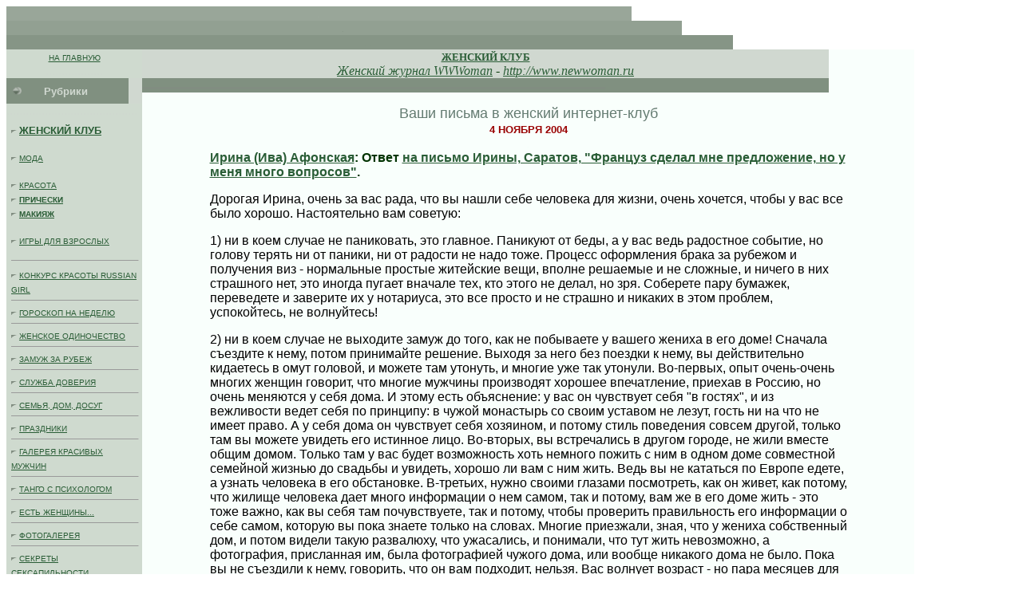

--- FILE ---
content_type: text/html
request_url: https://www.newwoman.ru/letters_240.html
body_size: 18035
content:
<!doctype html>
<html>
<head>
<meta http-equiv="Content-Type" content="text/html; charset=utf-8">
    <meta name="description" content="советы по замужеству зарубеж"/>
    <meta name="keywords" content="советы по зарубежному замужеству"/>
    <meta name="author" content="Читатели WWWoman"/>
    <meta name="viewport" content="width=device-width, initial-scale=1, maximum-scale=1" />
<title>Сначала съездите в гости</title>
<link rel="stylesheet" type="text/css" href="/css/typicalhtml.css">
<link rel="canonical" href="https://www.newwoman.ru/letters_240.html"/>
<script>window.yaContextCb=window.yaContextCb||[];</script>
<script src="https://yandex.ru/ads/system/context.js" async></script>
</head><body>
<table BORDER=0 CELLSPACING=0 CELLPADDING=0 COLS=1 WIDTH="62%" BGCOLOR="#99A699" >
<tr>
<td>
<center><font color="#9DAA9D"><font size=-2>.&nbsp;</font></font></center>
</td>
</tr>
</table>

<table BORDER=0 CELLSPACING=0 CELLPADDING=0 COLS=1 WIDTH="67%" BGCOLOR="#92A092" >
<tr>
<td>
<center><font color="#869586"><font size=-2>.&nbsp;</font></font></center>
</td>
</tr>
</table>

<table BORDER=0 CELLSPACING=0 CELLPADDING=0 COLS=1 WIDTH="72%" BGCOLOR="#869586" >
<tr>
<td>
<center><font color="#869586"><font size=-2>. .&nbsp;</font></font></center>
</td>
</tr>
</table>

<table BORDER=0 CELLSPACING=0 CELLPADDING=0 WIDTH="90%" colspans="0" >
<tr>
<td ALIGN=LEFT VALIGN=TOP WIDTH="15%" BGCOLOR="#CFDACF">
<center><font face="Arial,Helvetica"><font color="#1E1E1E"><font size=-2><a href="http://www.newwoman.ru">НА
ГЛАВНУЮ</a></font></font></font>
<br><font color="#D0D8D0">..................</font></center>

<table BORDER=0 CELLSPACING=0 CELLPADDING=0 >
<tr>
<td BGCOLOR="#D0D8D0">
<table BORDER=0 CELLSPACING=0 CELLPADDING=7 WIDTH="90%" >
<tr>
<td BGCOLOR="#809080"><img SRC="pica/0401men.gif" NOSAVE height=10 width=12></td>

<td BGCOLOR="#809080"><b><font face="Arial,Helvetica"><font color="#D0D8D0"><font size=-1>Рубрики&nbsp;</font></font></font></b></td>
</tr>
</table>
</td>
</tr>

<tr>
<td><font color="#D0D8D0">.........................................</font>
<table BORDER=0 CELLSPACING=0 CELLPADDING=6 WIDTH="100%" >
<tr BGCOLOR="#000099">
<td BGCOLOR="#CFDACF"><img SRC="pica/0401ar_001.gif" NOSAVE BORDER=0 height=5 width=10 align=ABSCENTER><b><font face="Arial,Helvetica"><font color="#006600"><font size=-1><A href="letters.html" target="_blank">ЖЕНСКИЙ КЛУБ</a></font></font></font></b>
<p><img SRC="pica/0401ar_001.gif" NOSAVE BORDER=0 height=5 width=10 align=ABSCENTER><font face="Arial,Helvetica"><font color="#36433A"><font size=-2><a href="fashion.html" target="_blank">МОДА</a></font></font></font>
<p><img SRC="pica/0401ar_001.gif" NOSAVE BORDER=0 height=5 width=10 align=ABSCENTER><font face="Arial,Helvetica"><font color="#3D4439"><font size=-2><a href="krasota.html" target="_blank">КРАСОТА</a></font></font></font>
<br><img SRC="pica/0401ar_001.gif" NOSAVE BORDER=0 height=5 width=10 align=ABSCENTER><b><font face="Arial,Helvetica"><font color="#36433A"><font size=-2><a href="hair.html" target="_blank">ПРИЧЕСКИ</a></font></font></font></b>
<br><img SRC="pica/0401ar_001.gif" NOSAVE BORDER=0 height=5 width=10 align=ABSCENTER><b><font face="Arial,Helvetica"><font color="#36433A"><font size=-2><a href="makeup.html" target="_blank">МАКИЯЖ</a></font></font></font></b>
<p><img SRC="pica/0401ar_001.gif" NOSAVE BORDER=0 height=5 width=10 align=ABSCENTER><font face="Arial,Helvetica"><font size=-2><font color="#36433A"><a href="amur.html" target="_blank">ИГРЫ ДЛЯ ВЗРОСЛЫХ</a><hr ALIGN=LEFT SIZE=1 WIDTH="100%"><img src="pica/0401ar_001.gif" NOSAVE BORDER=0 height=5 width=10 align=ABSCENTER><a href="VOTE/man_miss.html" target="_blank">КОНКУРС КРАСОТЫ RUSSIAN GIRL</a><hr ALIGN=LEFT SIZE=1 WIDTH="100%"><img src="pica/0401ar_001.gif" NOSAVE BORDER=0 height=5 width=10 align=ABSCENTER><a href="goroskop.html" target="_blank">ГОРОСКОП НА НЕДЕЛЮ</a><hr ALIGN=LEFT SIZE=1 WIDTH="100%"><img src="pica/0401ar_001.gif" NOSAVE BORDER=0 height=5 width=10 align=ABSCENTER><a href="club.html" target="_blank">ЖЕНСКОЕ ОДИНОЧЕСТВО</a><hr ALIGN=LEFT SIZE=1 WIDTH="100%"><img src="pica/0401ar_001.gif" NOSAVE BORDER=0 height=5 width=10 align=ABSCENTER><a href="zamuzh.html" target="_blank">ЗАМУЖ
ЗА РУБЕЖ
</a><hr SIZE=1 WIDTH="100%"><img SRC="pica/0401ar_001.gif" NOSAVE BORDER=0 height=5 width=10 align=ABSCENTER></font><font color="#3D4439"><a href="doverie.html" target="_blank">СЛУЖБА ДОВЕРИЯ</a><hr ALIGN=LEFT SIZE=1 WIDTH="100%"><img src="pica/0401ar_001.gif" NOSAVE BORDER=0 height=5 width=10 align=ABSCENTER></font><font color="#36433A"><a href="xoz.html" target="_blank">СЕМЬЯ, ДОМ, ДОСУГ</a><hr SIZE=1 WIDTH="100%"><img SRC="pica/0401ar_001.gif" NOSAVE BORDER=0 height=5 width=10 align=ABSCENTER><a href="xoz.html#l1" target="_blank">ПРАЗДНИКИ
</a><hr ALIGN=LEFT SIZE=1 WIDTH="100%"><img src="pica/0401ar_001.gif" NOSAVE BORDER=0 height=5 width=10 align=ABSCENTER><a href="misc_males.html" target="_blank">ГАЛЕРЕЯ
КРАСИВЫХ МУЖЧИН
</a><hr ALIGN=LEFT SIZE=1 WIDTH="100%"><img src="pica/0401ar_001.gif" NOSAVE BORDER=0 height=5 width=10 align=ABSCENTER><a href="tango.html" target="_blank">ТАНГО
С ПСИХОЛОГОМ
</a><hr ALIGN=LEFT SIZE=1 WIDTH="100%"><img src="pica/0401ar_001.gif" NOSAVE BORDER=0 height=5 width=10 align=ABSCENTER><a href="thwoman.html" target="_blank">ЕСТЬ
ЖЕНЩИНЫ...
</a><hr ALIGN=LEFT SIZE=1 WIDTH="100%"><img src="pica/0401ar_001.gif" NOSAVE BORDER=0 height=5 width=10 align=ABSCENTER><a href="photogallery.html" target="_blank">ФОТОГАЛЕРЕЯ
</a><hr ALIGN=LEFT SIZE=1 WIDTH="100%"><img src="pica/0401ar_001.gif" NOSAVE BORDER=0 height=5 width=10 align=ABSCENTER><a href="sekret.html" target="_blank">СЕКРЕТЫ СЕКСАПИЛЬНОСТИ</a><hr ALIGN=LEFT SIZE=1 WIDTH="100%"><img src="pica/0401ar_001.gif" NOSAVE BORDER=0 height=5 width=10 align=ABSCENTER><a href="pokamylubim.html" target="_blank">ИСТОРИИ ЛЮБВИ</a><hr ALIGN=LEFT SIZE=1 WIDTH="100%"><img src="pica/0401ar_001.gif" NOSAVE BORDER=0 height=5 width=10 align=ABSCENTER><a href="proza.html" target="_blank">СОВРЕМЕННАЯ
ПРОЗА
</a><hr ALIGN=LEFT SIZE=1 WIDTH="100%"><img src="pica/0401ar_001.gif" NOSAVE BORDER=0 height=5 width=10 align=ABSCENTER><a href="dessert.html" target="_blank">ИЗБРАННАЯ
ПОЭЗИЯ
</a><hr ALIGN=LEFT SIZE=1 WIDTH="100%"><img src="pica/0401ar_001.gif" NOSAVE BORDER=0 height=5 width=10 align=ABSCENTER><a href="ezone.html" target="_blank">ЭРОГЕННЫЕ ЗОНЫ ИНЕТА. ЭРОТИКА</a><hr ALIGN=LEFT SIZE=1 WIDTH="100%"><img src="pica/0401ar_001.gif" NOSAVE BORDER=0 height=5 width=10 align=ABSCENTER><a href="anekdot.html" target="_blank">ИЗБРАННЫЙ
ЮМОР
</a><hr ALIGN=LEFT SIZE=1 WIDTH="100%"><img src="pica/0401ar_001.gif" NOSAVE BORDER=0 height=5 width=10 align=ABSCENTER></font><font color="#3D4439"><a href="archiv.html" target="_blank">АРХИВ
НОМЕРОВ
</a><hr ALIGN=LEFT SIZE=1 WIDTH="100%"><img src="pica/0401ar_001.gif" NOSAVE BORDER=0 height=5 width=10 align=ABSCENTER><a href="misc.html" target="_blank">КАТАЛОГ ПЕРВЫХ ЖЕНСКИХ САЙТОВ</a><hr SIZE=1 WIDTH="100%"><img SRC="pica/0401ar_001.gif" NOSAVE BORDER=0 height=5 width=10 align=ABSCENTER></font><font color="#36433A"><a href="olga.html">О
ПРОЕКТЕ И ЕГО АВТОРЕ
</a><hr SIZE=1 WIDTH="100%"><img SRC="pica/0401ar_001.gif" NOSAVE BORDER=0 height=5 width=10 align=ABSCENTER></font><b><font color="#333333"><a href="ng.html">НОВЫЙ
ГОД - 2005</a></font></b></font></font>
<br><font face="Arial,Helvetica"><b><font color="#333333"><font size=-2><a href="ng_cock.html">ГОД
ПЕТУХА
</a><hr ALIGN=LEFT SIZE=1 WIDTH="100%"><img src="pica/0401ar_001.gif" NOSAVE BORDER=0 height=5 width=10 align=ABSCENTER></font></font></b><font color="#FF0000"><font size=-1><a href="reklama.html" target="_blank">Рекламодателям</a></font></font></font>
<center>
<hr ALIGN=LEFT SIZE=1 WIDTH="100%"><b><font face="Arial,Helvetica"><font color="#557763"><font size=-1><a href="zarubezh.html">ИНФОРМАЦИЯ ПО СТРАНАМ</a></font></font></font></b>
<br><b><font face="Arial,Helvetica"><font color="#557763"><font size=-1><a href="zarubezh.html">ИНФОРМАЦИЯ ПО СТРАНАМ</a></font></font></font></b>
<p><b><font color="#FF0000"><font size=-1><a href="strana001.html">ЯПОНИЯ,
КОРЕЯ</a></font></font></b>
<br><b><font color="#FF0000"><font size=-1><a href="strana002.html">ШВЕЦИЯ</a></font></font></b>
<br><b><font color="#FF0000"><font size=-1><a href="strana003.html">ДАНИЯ</a></font></font></b>
<br><b><font color="#FF0000"><font size=-1><a href="strana004.html">НОРВЕГИЯ</a></font></font></b>
<br><b><font color="#FF0000"><font size=-1><a href="strana005.html">ФИНЛЯНДИЯ</a></font></font></b>
<br><b><font color="#FF0000"><font size=-1><a href="strana006.html">ИСЛАНДИЯ</a></font></font></b>
<br><b><font color="#FF0000"><font size=-1><a href="strana007.html">ГОЛЛАНДИЯ</a></font></font></b>
<br><b><font color="#FF0000"><font size=-1><a href="strana008.html">АНГЛИЯ</a></font></font></b>
<br><b><font color="#FF0000"><font size=-1><a href="strana008.html#l1">ШОТЛАНДИЯ</a></font></font></b>
<br><b><font color="#FF0000"><font size=-1><a href="strana009.html">ИСПАНИЯ</a></font></font></b>
<br><b><font color="#FF0000"><font size=-1><a href="strana010.html">ПОРТУГАЛИЯ</a></font></font></b>
<br><b><font color="#FF0000"><font size=-1><a href="strana011.html">ФРАНЦИЯ</a></font></font></b>
<br><b><font color="#FF0000"><font size=-1><a href="strana012.html">ГРЕЦИЯ,
КИПР</a></font></font></b>
<br><b><font color="#FF0000"><font size=-1><a href="strana013.html">ГЕРМАНИЯ</a></font></font></b>
<br><b><font color="#FF0000"><font size=-1><a href="strana014.html">АВСТРИЯ</a></font></font></b>
<br><b><font color="#FF0000"><font size=-1><a href="strana015.html">БЕЛЬГИЯ</a></font></font></b>
<br><b><font color="#FF0000"><font size=-1><a href="strana016.html">ШВЕЙЦАРИЯ</a></font></font></b>
<br><b><font color="#FF0000"><font size=-1><a href="strana017.html">ЛЮКСЕМБУРГ</a></font></font></b>
<br><b><font color="#FF0000"><font size=-1><a href="strana018.html">ИТАЛИЯ</a></font></font></b>
<br><b><font color="#FF0000"><font size=-1><a href="strana019.html">КАНАДА</a></font></font></b>
<br><b><font color="#FF0000"><font size=-1><a href="strana020.html">США</a></font></font></b>
<br><b><font color="#FF0000"><font size=-1><a href="strana034.html">КУБА</a></font></font></b>
<br><b><font color="#FF0000"><font size=-1><a href="strana021.html">МЕКСИКА,
ПАНАМА</a></font></font></b>
<br><b><font color="#FF0000"><font size=-1><a href="strana022.html">АРГЕНТИНА</a></font></font></b>
<br><b><font color="#FF0000"><font size=-1><a href="strana023.html">ЧИЛИ</a></font></font></b>
<br><b><font color="#FF0000"><font size=-1><a href="strana024.html">ФИЛИППИНЫ</a></font></font></b>
<br><b><font color="#FF0000"><font size=-1><a href="strana025.html">АВСТРАЛИЯ</a></font></font></b>
<br><b><font color="#FF0000"><font size=-1><a href="strana026.html">НОВАЯ
ЗЕЛАНДИЯ</a></font></font></b>
<br><b><font color="#FF0000"><font size=-1><a href="strana027.html">ТУРЦИЯ</a></font></font></b>
<br><b><font color="#FF0000"><font size=-1><a href="strana028.html">ИЗРАИЛЬ</a></font></font></b>
<br><b><font color="#FF0000"><font size=-1><a href="strana029.html">ИРАН</a></font></font></b>
<br><b><font color="#FF0000"><font size=-1><a href="strana030.html">БОЛГАРИЯ</a></font></font></b>
<br><b><font color="#FF0000"><font size=-1><a href="strana031.html">ВЕНГРИЯ</a></font></font></b>
<br><b><font color="#FF0000"><font size=-1><a href="strana032.html">АРАБСКИЕ
ЭМИРАТЫ</a></font></font></b>
<br><b><font color="#FF0000"><font size=-1><a href="strana033.html">ЮАР</a></font></font></b>
<br><b><font color="#FF0000"><font size=-1><a href="strana033.html#l1">НИГЕРИЯ</a></font></font></b></center>
</td>
</tr>
</table>
</td>
</tr>
</table>

<center>
<hr SIZE=1 WIDTH="100%"><a href="goroskop.html"><img SRC="pic27/291004_0003.jpg" NOSAVE BORDER=0 height=60 width=50></a>
<br><b><font size=-2><a href="goroskop.html"><font color="#3965AE">Г</font><font color="#3A67B1">ОРОСКОП</font></a></font></b>
<br><b><font color="#3A67B1"><font size=-2><a href="goroskop.html">ГОРОСКОП НА НЕДЕЛЮ</a></font></font></b>
<br>&nbsp;
<br>&nbsp;
<br>&nbsp;
<br>&nbsp;
<br>&nbsp;
<br>&nbsp;
<br>&nbsp;
<br>&nbsp;
<br>&nbsp;
<br>&nbsp;
<br>&nbsp;
<br>&nbsp;
<p><a href="zamuzh108a_028.html"><img SRC="pic27/021104_levina18.jpg" NOSAVE BORDER=0 height=60 width=50></a>
<br><b><font face="Arial,Helvetica"><font color="#333333"><font size=-2>АННА
ЛЕВИНА</font></font></font></b>
<br><b><font face="Arial,Helvetica"><font color="#333333"><font size=-2>(НЬЮ-ЙОРК,
США)</font></font></font></b>
<br><b><font face="Arial,Helvetica"><font color="#333333"><font size=-2><a href="zamuzh108a_028.html">МЕЖДУ
НАМИ,</a></font></font></font></b>
<br><b><font face="Arial,Helvetica"><font color="#333333"><font size=-2><a href="zamuzh108a_028.html">УЖЕ
НЕ ДЕВОЧКАМИ</a></font></font></font></b>
<br><b><font face="Arial,Helvetica"><font color="#333333"><font size=-2><a href="zamuzh108a_028.html">ПОСИДЕЛКА
30-Я</a></font></font></font></b>
<br>&nbsp;
<br>&nbsp;
<br>&nbsp;
<br>&nbsp;
<br>&nbsp;
<br>&nbsp;
<br>&nbsp;
<br>&nbsp;
<br>&nbsp;
<br>&nbsp;
<br>&nbsp;
<br>&nbsp;
<p><a href="pokamylubim54d.html"><img SRC="pic27/021104_0101-0023.jpg" NOSAVE BORDER=0 height=60 width=50></a>
<br><b><font face="Arial,Helvetica"><font color="#333333"><font size=-2>АННА
ТКАЧУК</font></font></font></b>
<br><b><font face="Arial,Helvetica"><font color="#333333"><font size=-2>(НОРВЕГИЯ)</font></font></font></b>
<br><b><font face="Arial,Helvetica"><font color="#333333"><font size=-2><a href="pokamylubim54d.html">ВТОРОЙ
СОН</a></font></font></font></b>
<br>&nbsp;
<br>&nbsp;
<br>&nbsp;
<br>&nbsp;
<br>&nbsp;
<br>&nbsp;
<br>&nbsp;
<br>&nbsp;
<br>&nbsp;
<br>&nbsp;
<br>&nbsp;
<br>&nbsp;
<br>&nbsp;
<br>&nbsp;
<p><a href="letters_238.html"><img SRC="pic27/01-11-04-000.jpg" NOSAVE BORDER=0 height=60 width=50></a>
<br><b><font face="Arial,Helvetica"><font color="#333333"><font size=-2><a href="letters_238.html">ЖЕНСКИЙ
КЛУБ</a></font></font></font></b>
<br><b><font face="Arial,Helvetica"><font color="#333333"><font size=-2><a href="letters_238.html">ПОНЕДЕЛЬНИК,</a></font></font></font></b>
<br><b><font face="Arial,Helvetica"><font color="#333333"><font size=-2><a href="letters_238.html">1
НОЯБРЯ 2004</a></font></font></font></b>
<br>&nbsp;
<br>&nbsp;
<br>&nbsp;
<br>&nbsp;
<br>&nbsp;
<br>&nbsp;
<br>&nbsp;
<br>&nbsp;
<br>&nbsp;
<br>&nbsp;
<br>&nbsp;
<br>&nbsp;
<br>&nbsp;
<p><a href="VOTE/miss_nov_2004.html"><img SRC="pic27/011104_0-33.jpg" NOSAVE BORDER=0 height=60 width=50></a>
<br><b><font face="Arial,Helvetica"><font color="#333333"><font size=-2><a href="VOTE/miss_nov_2004.html">КОНКУРС
КРАСОТЫ&nbsp;</a></font></font></font></b>
<br><b><font face="Arial,Helvetica"><font color="#333333"><font size=-2><a href="VOTE/miss_nov_2004.html">МИСС
НОЯБРЬ 2004</a></font></font></font></b>
<br>&nbsp;
<br>&nbsp;
<br>&nbsp;
<br>&nbsp;
<br>&nbsp;
<br>&nbsp;
<br>&nbsp;
<br>&nbsp;
<br>&nbsp;
<br>&nbsp;
<br>&nbsp;
<br>&nbsp;
<br>&nbsp;
<br>&nbsp;
<br>&nbsp;
<br>&nbsp;
<br>&nbsp;
<br>&nbsp;
<p><a href="VOTE/miss_oct_2004.html"><img SRC="pic27/011104_0-005.jpg" NOSAVE BORDER=0 height=60 width=50></a>
<br><b><font face="Arial,Helvetica"><font color="#333333"><font size=-2><a href="VOTE/miss_oct_2004.html">КОНКУРС
КРАСОТЫ</a></font></font></font></b>
<br><b><font face="Arial,Helvetica"><font color="#333333"><font size=-2><a href="VOTE/miss_oct_2004.html">МИСС
ОКТЯБРЬ 2004</a></font></font></font></b>
<br><b><font face="Arial,Helvetica"><font color="#333333"><font size=-2><a href="VOTE/miss_oct_2004.html">ИТОГИ
НАРОДНОГО ГОЛОСОВАНИЯ !</a></font></font></font></b>
<br>&nbsp;
<br>&nbsp;
<br>&nbsp;
<br>&nbsp;
<br>&nbsp;
<br>&nbsp;
<br>&nbsp;
<br>&nbsp;
<br>&nbsp;
<br>&nbsp;
<br>&nbsp;
<br>&nbsp;
<br>&nbsp;
<br>&nbsp;
<br>&nbsp;
<br>&nbsp;
<br>&nbsp;
<br>&nbsp;
<p><a href="zamuzh123b.html"><img SRC="pic27/281004_9-3331.jpg" NOSAVE BORDER=0 height=60 width=50></a>
<br><b><font face="Arial,Helvetica"><font color="#333333"><font size=-2>ТАТЬЯНА
ТВЕРДЕНКО</font></font></font></b>
<br><b><font face="Arial,Helvetica"><font color="#333333"><font size=-2>(ЯПОНИЯ)</font></font></font></b>
<br><b><font face="Arial,Helvetica"><font color="#333333"><font size=-2><a href="zamuzh123b.html">МУЖЧИНА
ДЛЯ</a></font></font></font></b>
<br><b><font face="Arial,Helvetica"><font color="#333333"><font size=-2><a href="zamuzh123b.html">ФИКТИВНОГО
БРАКА</a></font></font></font></b>
<br>&nbsp;
<br>&nbsp;
<br>&nbsp;
<br>&nbsp;
<br>&nbsp;
<br>&nbsp;
<br>&nbsp;
<br>&nbsp;
<br>&nbsp;
<br>&nbsp;
<br>&nbsp;
<br>&nbsp;
<br>&nbsp;
<br>&nbsp;
<br>&nbsp;
<br>&nbsp;
<br>&nbsp;
<br>&nbsp;
<p><a href="zamuzh117_010.html"><img SRC="pic27/271004_44-22-0.jpg" NOSAVE BORDER=0 height=60 width=50></a>
<br><b><font face="Arial,Helvetica"><font color="#333333"><font size=-2>ЕЛЕНА
ВАЙЕТ</font></font></font></b>
<br><b><font face="Arial,Helvetica"><font color="#333333"><font size=-2>(США,
АЛАБАМА)</font></font></font></b>
<br><b><font face="Arial,Helvetica"><font color="#333333"><font size=-2><a href="zamuzh117_010.html">СЕКРЕТ
РИТЫ</a></font></font></font></b>
<br>&nbsp;
<br>&nbsp;
<br>&nbsp;
<br>&nbsp;
<br>&nbsp;
<br>&nbsp;
<br>&nbsp;
<br>&nbsp;
<br>&nbsp;
<br>&nbsp;
<br>&nbsp;
<br>&nbsp;
<br>&nbsp;
<br>&nbsp;
<br>&nbsp;
<br>&nbsp;
<br>&nbsp;
<br>&nbsp;
<p><a href="zamuzh134b.html"><img SRC="pic27/261004_nn5.jpg" NOSAVE BORDER=0 height=60 width=50></a>
<br><b><font face="Arial,Helvetica"><font color="#333333"><font size=-2>КАЛИНКА
(ЛЮКСЕМБУРГ)&nbsp;</font></font></font></b>
<br><b><font face="Arial,Helvetica"><font color="#333333"><font size=-2>НА
ЧТО НЕ СПОСОБНЫ МУЖЧИНЫ&nbsp;</font></font></font></b>
<br><b><font face="Arial,Helvetica"><font color="#333333"><font size=-2><a href="zamuzh134b.html">ЧАСТЬ
3: HAPPY END</a></font></font></font></b>
<br>&nbsp;
<br>&nbsp;
<br>&nbsp;
<br>&nbsp;
<br>&nbsp;
<br>&nbsp;
<br>&nbsp;
<br>&nbsp;
<br>&nbsp;
<br>&nbsp;
<br>&nbsp;
<br>&nbsp;
<br>&nbsp;
<br>&nbsp;
<br>&nbsp;
<br>&nbsp;
<p><a href="amur41.html"><img SRC="pic27/251004_543330.jpg" NOSAVE BORDER=0 height=60 width=50></a>
<br><b><font face="Arial,Helvetica"><font color="#333333"><font size=-2><a href="amur41.html">РЕВНОСТЬ:
САМОЕ</a></font></font></font></b>
<br><b><font face="Arial,Helvetica"><font color="#333333"><font size=-2><a href="amur41.html">ОПАСНОЕ
ЗАБЛУЖДЕНИЕ</a></font></font></font></b>
<hr SIZE=1 WIDTH="100%">
<br><b><font face="Arial,Helvetica"><font size=-1><a href="letters_146.html#l6"><font color="#A80000">Р</font><font color="#9F0000">усская
клавиатура</font></a></font></font></b>
<hr SIZE=1 WIDTH="100%"><form><input type="button" value="поиск по сайту" OnClick="SearchWWWindow=window.open('search.html','WWWoman_search','status=no,resizable=yes,scrollbars=yes,width=800,height=600,location=no,directories=no')"></form>
<br>
<hr ALIGN=LEFT SIZE=1 WIDTH="100%"><font face="Arial,Helvetica"><font size=-1><a href="russian_womens.html">РУССКИE
ЖЕНЫ</a></font></font>
<br><font face="Arial,Helvetica"><font size=-1><a href="russian_womens.html">ЗА
ГРАНИЦЕЙ
</a><hr SIZE=1 WIDTH="100%"><b><font color="#333333"><a href="ng.html">НОВЫЙ
ГОД - 2005
</a><hr SIZE=1 WIDTH="100%"></font></b></font><font color="#1E1E1E"><font size=-2><a href="http://www.newwoman.ru">НА
ГЛАВНУЮ</a></font></font></font>
<hr ALIGN=LEFT SIZE=1 WIDTH="100%"></center>
</td>

<td VALIGN=TOP BGCOLOR="#F9FFFC" NOSAVE>
<table BORDER=0 CELLSPACING=0 CELLPADDING=0 WIDTH="89%" BGCOLOR="#FFFFFF" >
<tr>
<td COLSPAN="4" BGCOLOR="#809080">
<table BORDER=0 CELLSPACING=0 CELLPADDING=0 WIDTH="100%" >
<tr>
<td BGCOLOR="#D0D8D0">
<center><b><font color="#003300"><font size=-1><A href="letters.html">ЖЕНСКИЙ КЛУБ</a></font></font></b>
<br><i><font color="#003300"><a href="http://www.newwoman.ru">Женский журнал
WWWoman</a> - <a href="http://www.newwoman.ru">http://www.newwoman.ru</a></font></i></center>
</td>
</tr>
</table>
<img SRC="pica/0401none.gif" NOSAVE height=3 width=580></td>
</tr>
</table>

<blockquote>
<center><font face="Arial,Helvetica"><font color="#647B71"><font size=+1>Ваши
письма в женский интернет-клуб</font></font></font>
<br><b><font face="Arial,Helvetica"><font color="#990000"><font size=-1>4
НОЯБРЯ 2004</font></font></font></b>
<br><b><font face="Arial,Helvetica"><font color="#F4FFFA"><font size=-2>.</font></font></font></b></center>

<center><table BORDER=0 CELLSPACING=0 CELLPADDING=0 WIDTH="90%" BGCOLOR="#F9FFFC" >
<tr>
<td><b><font face="Arial,Helvetica"><font color="#003300"><a href="mailto: пишите на адрес редакции - OOOlga@irk.ru">Ирина
(Ива) Афонская</a>: Ответ <a href="letters_238.html#l1">на письмо Ирины,
Саратов, "Француз сделал мне предложение, но у меня много вопросов"</a>.&nbsp;</font></font></b>
<p><font face="Arial,Helvetica"><font color="#000000">Дорогая Ирина, очень
за вас рада, что вы нашли себе человека для жизни, очень хочется, чтобы
у вас все было хорошо. Настоятельно вам советую:&nbsp;</font></font>
<p><font face="Arial,Helvetica"><font color="#000000">1) ни в коем случае
не паниковать, это главное. Паникуют от беды, а у вас ведь радостное событие,
но голову терять ни от паники, ни от радости не надо тоже. Процесс оформления
брака за рубежом и получения виз - нормальные простые житейские вещи, вполне
решаемые и не сложные, и ничего в них страшного нет, это иногда пугает
вначале тех, кто этого не делал, но зря. Соберете пару бумажек, переведете
и заверите их у нотариуса, это все просто и не страшно и никаких в этом
проблем, успокойтесь, не волнуйтесь!</font></font>
<p><font face="Arial,Helvetica"><font color="#000000">2) ни в коем случае
не выходите замуж до того, как не побываете у вашего жениха в его доме!
Сначала съездите к нему, потом принимайте решение. Выходя за него без поездки
к нему, вы действительно кидаетесь в омут головой, и можете там утонуть,
и многие уже так утонули. Во-первых, опыт очень-очень многих женщин говорит,
что многие мужчины производят хорошее впечатление, приехав в Россию, но
очень меняются у себя дома. И этому есть объяснение: у вас он чувствует
себя "в гостях", и из вежливости ведет себя по принципу: в чужой монастырь
со своим уставом не лезут, гость ни на что не имеет право. А у себя дома
он чувствует себя хозяином, и потому стиль поведения совсем другой, только
там вы можете увидеть его истинное лицо. Во-вторых, вы встречались в другом
городе, не жили вместе общим домом. Только там у вас будет возможность
хоть немного пожить с ним в одном доме совместной семейной жизнью до свадьбы
и увидеть, хорошо ли вам с ним жить. Ведь вы не кататься по Европе едете,
а узнать человека в его обстановке. В-третьих, нужно своими глазами посмотреть,
как он живет, как потому, что жилище человека дает много информации о нем
самом, так и потому, вам же в его доме жить - это тоже важно, как вы себя
там почувствуете, так и потому, чтобы проверить правильность его информации
о себе самом, которую вы пока знаете только на словах. Многие приезжали,
зная, что у жениха собственный дом, и потом видели такую развалюху, что
ужасались, и понимали, что тут жить невозможно, а фотография, присланная
им, была фотографией чужого дома, или вообще никакого дома не было. Пока
вы не съездили к нему, говорить, что он вам подходит, нельзя. Вас волнует
возраст - но пара месяцев для того, чтобы к нему съездить, ваш возраст
не изменят. Вы принимаете самое важное решение в своей жизни - выбирая
спутника жизни и отца вашего будущего ребенка, и жалеть пару месяцев на
визит к нему в такой ситуации непростительно, именно потому, что вы хотите
в браке завести ребенка. Поэтому на вас лежит ответственность не только
за себя и свою жизнь, но и за жизнь вашего будущего ребенка, какого отца
вы ему дадите. А по тону вашего письма кажется, что сейчас вы как-то не
полностью осознали серьезность и ответственность этого шага, и спешите
выйти замуж как можно скорее, не узнав хорошо человека.</font></font>
<p><font face="Arial,Helvetica"><font color="#000000">3) Ни в коем случае
не принимайте решения о браке, не важно, в России или за рубежом, по той
причине, что возраст поджимает и детей хочется, потому идете за кого угодно,
кто подвернется, лишь бы скорее. Ничего хорошего, кроме несчастливой жизни,
из таких браков не выходит. Не понятно, почему вы занимаетесь этим на протяжении
многих лет, а первая встреча только сейчас, может, вы так разборчивы, что
много лет вам никто не нравился, и вы не хотели ни с кем встречаться, отказывая
не глядя. Но бывает так, что, потеряв много времени из-за большой разборчивости,
женщины потом спохватываются, что годы ушли и ребенка рожать пора, и тогда
впадают в другую крайность, спешат замуж за первого попавшегося, а этого
не надо делать. Именно то, что за много лет у вас это первая встреча, создает
у вас настроение чрезмерной эйфории и повышенной спешки. Если бы вы с несколькими
за это время встретились, то относились бы ко всему спокойно - не первый
и не второй и не последний. У вас еще есть время для поисков и выбора.
В Европе рожают до 45. За один год можно с несколькими встретиться.&nbsp;</font></font>
<p><font face="Arial,Helvetica"><font color="#000000">4) Чтобы узнать человека,
лучше всего сначала съездить по гостевой визе или туристической, если есть
возможность ее оформить на длительное время без платы за гостиницу (некоторые
агентства это предлагают, но не знаю, насколько это надежно, так как сама
не пробовала), потому что эта виза вас ни к чему не обязывает, и тогда
уже, когда все решите, можете вернуться в Россию и оформлять визу невесты.&nbsp;</font></font>
<p><font face="Arial,Helvetica"><font color="#000000">5) Если вы оформляете
визу невесты (что вовсе не трудно и никаких денег не стоит, кроме платы
за саму визу невесты, в каждом посольстве она разная), то, приехав туда,
вы имеете право прожить 3 месяца, если это Франция, заключить там брак
и остаться жить вместе с мужем по временной визе, после нескольких прожитых
лет получаете постоянную, и возвращаться в Россию не надо. Документы для
визы невесты и есть документы для брака. Это - тот путь, которым заключается
брак за рубежом, если делать это законным порядком. Если вы приезжаете
по визе невесты и брак не заключаете, потому что что-то не понравилось,
то потом могут быть проблемы с получением визы к другому человеку из этой
же страны, так что лучше сначала съездить по гостевой и узнать человека.
О возможности или невозможности заключить брак во Франции приехав с другой
визой и последствиях этого, думаю, вам ответят те, кто там живут. Чаще
всего имеющие в этом опыт люди это не рекомендуют делать, так как бывают
ситуации, когда это вызывает проблемы, хотя, возможно, не всегда.&nbsp;</font></font>
<p><font face="Arial,Helvetica"><font color="#000000">6) документы для
визы невесты (они же для заключения брака) - сами по себе ничего не стоят,
нужно потратиться на их перевод и нотариальное заверение, что совсем не
дорого и посильно, это совсем не проблема. Списки документов есть на сайтах
посольств в интернете, они же дают их и по телефону, и ответят на ваши
вопросы.&nbsp;</font></font>
<p><font face="Arial,Helvetica"><font color="#000000">7) Ваше незнание
французского никакого значения для заключения брака и получения виз не
имеет. Желаю вам счастья, но, чтобы оно было, нужно все делать с умом,
трезвой головой и без ненужной спешки.&nbsp;</font></font>
<p><font face="Arial,Helvetica"><font color="#000000">Ива Афонская</font></font>
<p><font face="Arial,Helvetica"><font color="#000000">Уважаемая Ольга,
мой Е-мейл прошу не указывать, так как стало приходить много спама.&nbsp;</font></font>
<br>
<hr SIZE=1 WIDTH="100%"><a NAME="l1"></a><b><font face="Arial,Helvetica"><font color="#003300"><a href="mailto:trondina1978@mail.ru">Виктория,
Кыргызстан [trondina1978@mail.ru]</a>: Виза невесты не позволяет взять
с собой ребенка во Францию. Что делать?&nbsp;</font></font></b>
<p><font face="Arial,Helvetica"><font color="#000000">Здравствуйте. Меня
зовут Виктория и я из Кыргызстана. Хотела бы задать вам очень значительный
для меня вопрос и надеюсь получить ответ. Я познакомилась с французом,
и, после посещения мною его страны, мы с ним решили пожениться. Я имею
ребенка 2-х лет, и сейчас выяснилось, что я не смогу взять моего сына и
поехать по визе невесты вместе с ним. Получается, что только после оформления
брака с французом, я смогу начать подготавливать документы для моего сына
и это может занять около года. Мой сын еще маленький и я не могу его оставить
на столь долгий период без меня. Пожалуйста, подскажите, какой путь будет
лучше. Если я выйду замуж за француза в моей стране, в Кыргызстане, сможем
ли мы затем поехать во Францию вместе с моим сыном и сколько времени на
это уйдет? Если я выйду замуж за француза во Франции, как я смогу затем
поскорее забрать моего сына? Какие документы будут необходимы для моего
ребенка, чтобы поехать во Францию?</font></font>
<p><font face="Arial,Helvetica"><font color="#000000">И еще один важный
для меня вопрос: У меня есть мама (папа умер). Смогу ли я забрать мою маму
на постоянное место жительства во Францию после моего замужества или после
получения французского гражданства? Моя мама уже в преклонном возрасте,
и я - ее единственный ребенок, в Кыргызстане она не имеет ни одного родственника,
и поэтому мне бы не хотелось оставлять ее в Кыргызстане совершенно одну.&nbsp;</font></font>
<p><font face="Arial,Helvetica"><font color="#000000">Буду очень признательна
получить ответ.&nbsp;</font></font>
<p><font face="Arial,Helvetica"><font color="#000000">Заранее благодарю.&nbsp;</font></font>
<p><font face="Arial,Helvetica"><font color="#000000">Виктория.&nbsp;</font></font>
<br><font face="Arial,Helvetica"><font color="#000000"><a href="trondina1978@mail.ru">trondina1978@mail.ru</a></font></font>
<br>
<hr SIZE=1 WIDTH="100%"><a NAME="l2"></a><b><font face="Arial,Helvetica"><font color="#003300"><a href="mailto:navar1@yandex.ru">Наталья
Ткаченко, США [navar1@yandex.ru]</a>: Ответ <a href="letters_238.html#l4">на
письмо Виктории Карпентер из Англии на тему жизни в Америке</a>.&nbsp;</font></font></b>
<p><font face="Arial,Helvetica"><font color="#000000">Я зареклась выходить
к народу с информационными откровениями, но чтобы меня не обвинили в «недостаче»
и растрате пресловутых 10 тысяч со среднего американского бюджета, вновь
рассказываю:&nbsp;</font></font>
<p><font face="Arial,Helvetica"><font color="#000000">Давайте оставим на
время в стороне пресловутую частную школу и те самые алименты, которых
- вроде бы как бы - и нет у большинства американских мужчин. И разложим
10 тысяч по следующим статьям. Это может быть (не обязательно, но может):&nbsp;</font></font>
<p><font face="Arial,Helvetica"><font color="#000000">- медицинская страховка
(частичная или полная) на всех членов семьи (от 365 до 600 долларов в месяц)&nbsp;</font></font>
<p><font face="Arial,Helvetica"><font color="#000000">- оплата долгов по
кредитным карточкам (у кого они есть)&nbsp;</font></font>
<p><font face="Arial,Helvetica"><font color="#000000">- отчисления в пенсионный
фонд - покупка техники (компьютера, принтера, сканера), а также другой
аппаратуры (машинки по выкачиванию влаги из воздуха, миксера, телефонного
аппарата, плейера, итп)&nbsp;</font></font>
<p><font face="Arial,Helvetica"><font color="#000000">- покупка бытовой
химии (зубная паста, стиральный порошок, бытовые яды от насекомых)&nbsp;</font></font>
<p><font face="Arial,Helvetica"><font color="#000000">- кому-то случается
нужна мебель (не на надувном же матрасе спать!)&nbsp;</font></font>
<p><font face="Arial,Helvetica"><font color="#000000">- кому-то прикупить
или заменить стиральную машинку или сушилку, телевизор, плиту, итп&nbsp;</font></font>
<p><font face="Arial,Helvetica"><font color="#000000">- кто-то любит путешествовать
(на 26 тысяч далеко не отъедешь)&nbsp;</font></font>
<p><font face="Arial,Helvetica"><font color="#000000">- кто-то хочет пригласить
к себе из-за рубежа (с родины) бедных родственников и оплатить им билеты
за свой счет&nbsp;</font></font>
<p><font face="Arial,Helvetica"><font color="#000000">- кто-то хочет бывшим
соотечественникам материально помочь&nbsp;</font></font>
<p><font face="Arial,Helvetica"><font color="#000000">- кто-то (как я)
любит покупать фильмы и книги&nbsp;</font></font>
<p><font face="Arial,Helvetica"><font color="#000000">- а кто-то ходить
в парикмахерскую или ресторан, а кто-то - на концерт&nbsp;</font></font>
<p><font face="Arial,Helvetica"><font color="#000000">- у кого-то есть
собачки, которых надо вести к недешевому ветеринару, и т.п&nbsp;</font></font>
<p><font face="Arial,Helvetica"><font color="#000000">- кому-то надо покупать
лекарства, витамины, а кому-то выправлять зубы...&nbsp;</font></font>
<p><font face="Arial,Helvetica"><font color="#000000">- кому-то оплатить
курс-другой в не бесплатном колледже.</font></font>
<p><font face="Arial,Helvetica"><font color="#000000">В общем, можно сколько
угодно искать несоответствия в чьем-то тексте (я - не бог, и на солнце
есть пятна, а у меня лимит времени, не позволяющий быть доскональной во
всем), но не стоит заниматься «переносом» - я обсуждала не свой, а ГИПОТЕТИЧЕСКИЙ
(то есть воображаемый теоретический бюджет). А жить, как всем известно,
лучше на 40, чем на 26 тысяч долларов.&nbsp;</font></font>
<p><font face="Arial,Helvetica"><font color="#000000">Всего доброго.</font></font>
<p><font face="Arial,Helvetica"><font color="#000000">С пожеланиями наибольших
доходов,&nbsp;</font></font>
<br><font face="Arial,Helvetica"><font color="#000000">Наташа Ткаченко&nbsp;</font></font>
<br><font face="Arial,Helvetica"><a href="mailto:navar1@yandex.ru">navar1@yandex.ru</a></font>
<br><font face="Arial,Helvetica"><font color="#000000">1 ноября 2004 года&nbsp;
<hr SIZE=1 WIDTH="100%"><a NAME="l3"></a></font><b><font color="#003300"><a href="mailto:elenavwyatt@msn.com">Елена
Вайет, США, Алабама [elenavwyatt@msn.com]</a>: В поддержку <a href="zamuzh109_002.html">Наташи
Ткаченко</a>.&nbsp;</font></b></font>
<p><font face="Arial,Helvetica"><font color="#000000">Мне непонятно, почему
некоторые читательницы журнала так ополчились против <a href="zamuzh109_002.html">публикаций
Наташи Ткаченко</a>? Лично я, отбросив некоторые моменты, рассматриваю
её публикации, как попытку рассказать о жизни в американской глубинке и
предостеречь наших женщин от неправильного выбора. Я с ней согласна, мало,
кто сможет прижиться в этой самой глубинке даже с горячо любимым мужем,
потому, как уклад жизни в некоторых местах ну просто прошлый век! И бедность
встречается такая, что диву даёшься. Вот Наташа и говорит подтекстом в
своих публикациях: "Женщины! Будьте бдительны в выборе заграничного мужа,
относитесь к этому серьёзно, чтобы потом не звучал на весь мир эдакий "Плач
Ярославны", как выразилась одна моя подруга.&nbsp;</font></font>
<p><font face="Arial,Helvetica"><font color="#000000">Мне кажется, что
я делаю тоже самое, но в другой, присущей мне, форме. Я против того, чтобы
видеть всё только со своего шестка. Мол, я удачно вышла замуж, и "Всё вокруг
хорошо, прекрасная маркиза!"&nbsp;</font></font>
<br><font face="Arial,Helvetica"><font color="#000000">Например, <a href="http://www.womanworld.ru/index.php?page=news&news_id=240&PHPSESSID=7e89fae7bf8b19d2b772aeb09f318037">в
своей статье о мужчинах</a>&nbsp; я постаралась на основании информации,
которой владею, проанализировать, почему же всё-таки иностранные женихи
устремили свои взгляды в наши края и как лучше действовать женщинам? Если
кто-то не согласен, с удовольствием выслушаю аргументированные возражения.
Если кто-то пожелает напасть с обвинениями в мой адрес – тоже, пожалуйста.
Я люблю поспорить.&nbsp;</font></font>
<p><font face="Arial,Helvetica"><font color="#000000">С уважением, Елена&nbsp;</font></font>
<br><font face="Arial,Helvetica"><font color="#000000"><a href="mailto:elenavwyatt@msn.com">elenavwyatt@msn.com</a></font></font>
<br>
<hr SIZE=1 WIDTH="100%"><a NAME="l4"></a><b><font face="Arial,Helvetica"><font color="#003300"><a href="mailto:leo2004@rambler.ru">Алина
[leo2004@rambler.ru]</a>: Может, вы сможете объяснить его поведение?&nbsp;</font></font></b>
<p><font face="Arial,Helvetica"><font color="#000000">Добрый день, Ольга!
Меня зовут Алина, мне 31 год. Не знаю, можно ли что-то посоветовать в моей
ситуации, но, возможно, со стороны она покажется яснее. Дело в том, что
у меня очень сложно складываются отношения с мужчинами, а в последнем случае
я до сих пор не могу понять - почему человек поступил так, а не иначе.
Может, Вы что-то проясните.&nbsp;</font></font>
<p><font face="Arial,Helvetica"><font color="#000000">После не очень приятного
расставания с очередным молодым человеком весной этого года, я случайно
познакомилась с мужчиной. Я его видела всего один день, он улетал в Штаты,
он там работает. Сам он русский моего возраста. Как выяснилось в дальнейшем,
мы с детства жили с ним в одном подмосковном поселке, ходили в один детский
сад, и в соседние школы. Человек он очень неординарный и интересный. После
того, как он уехал, общаться нам пришлось только по e-mail и ICQ.&nbsp;</font></font>
<p><font face="Arial,Helvetica"><font color="#000000">В свете последних
событий личной жизни, я не очень-то доверяла мужчинам, но он постоянно
убеждал меня, что уж он-то надежный и преданный, ему можно доверять и т.д.
При этом, он и сам делился своими проблемами, помогал советами в моих делах.
И это были действительно дельные советы. Как он говорил, он хочет длительных
стабильных отношений, он спрашивал, смогу ли я жить за границей, т.к. не
собирается приезжать в Россию, строил планы совместной жизни и.т.д.&nbsp;</font></font>
<p><font face="Arial,Helvetica"><font color="#000000">Вы не поверите, я
долго не верила, но через какое-то время показалось, что такому человеку
можно доверять безоговорочно и без нашего каждодневного общения по компьютеру
и телефону мне стало сложно обходиться. Приехать в Россию он должен был
летом, в отпуск. К сожалению, от него далеко не все зависит. Он ученый,
и пока не закончил свой проект, приехать не смог. А приехать он смог только
в начале октября.&nbsp;</font></font>
<p><font face="Arial,Helvetica"><font color="#000000">За месяц до этого,
я почувствовала, что в его отношении ко мне что-то изменилось. Я попыталась
узнать, сказав что понимаю его, ведь наша ситуация очень непростая: я -
в России, он - за границей. Я сказала, что я пойму, если он скажет, что
ему все надоело, и он хочет прекратить общение. На что он долго возмущался
и обижался.&nbsp;</font></font>
<p><font face="Arial,Helvetica"><font color="#000000">Теперь главный вопрос.
Приехав в Россию, он повел себя очень странно, и до сих пор его поведение
мне непонятно, а хотелось бы разобраться, чтобы не оказываться больше в
такой ситуации. Он не хотел встречаться со мной и при этом не отказывался
от встреч. Инициатором наших встреч была я, а он, как бы, был не против,
при этом, он - и не избегал меня, и не хотел особенно встречаться. Часть
отпуска, как он говорил, он хотел провести со мной, поехать туда-то и туда-то,
сходить в интересные для нас места. Но ничего не происходило, он вовсе
не торопился это сделать. И если бы я сама не звала его куда-то, пожалуй,
он не проявил бы инициативы.&nbsp;</font></font>
<br><font face="Arial,Helvetica"><font color="#000000">И вообще, как он
заявил, что за 1,5 года, пока его не было в России, он почувствовал здесь
себя чужым, ненужным. Ему здесь не интересно. Правда, надо учесть, что
у него были проблемы с родителями, которые хотели, чтоб он остался в России.&nbsp;</font></font>
<p><font face="Arial,Helvetica"><font color="#000000">Перед тем, как ему
уехать, я все же решила спросить его: в чем дело? На что он мне ответил,
что он мне ничего не обещал, и вообще после проблем в личной жизни не готов
никого пускать в свою душу (но до этого-то выходит, пускал), и не готов
к серьезным отношениям. Причем, я ничего и не требовала от него, а только
спросила, почему он ведет себя странно? Его ответная речь была настолько
хорошо подготовлена, он с легкость парировал любой вопрос, да еще и обвинял
меня в том, что я его напрягаю. На прощание он сказал "не злись", поцеловал
и уехал. А меня до сих пор не оставляет мысль, зачем он вообще тогда общался
со мной. Тем более, как он сказал, он понял, что не готов пока к близким
отношениям, где-то год назад.&nbsp;</font></font>
<p><font face="Arial,Helvetica"><font color="#000000">И получается, что
я, достаточно зрелый человек, поверила каким-то байкам, хотя раньше я за
собой этого не замечала. Мне казалось, что логично было бы сказать о своем
отношении ко мне по тому же мейлу. Проще - уж точно, и объясняться бы не
пришлось. И мне не было бы так больно, тем более, я его просила об этом.&nbsp;</font></font>
<p><font face="Arial,Helvetica"><font color="#000000">Может быть, Вы сможете
объяснить - в чем причины его поведения, и как теперь обрести веру в людей,
потому что после этого случая мне трудно дается общение с мужчинами вообще.&nbsp;</font></font>
<p><font face="Arial,Helvetica"><font color="#000000">С уважением,</font></font>
<br><font face="Arial,Helvetica"><font color="#000000">Алина.</font></font>
<br><font face="Arial,Helvetica"><a href="mailto:leo2004@rambler.ru">leo2004@rambler.ru</a></font>
<p><i><font face="Arial,Helvetica"><font color="#003300"><a href="http://ezhe.ru/fri/228/">Ольга-WWWoman</a></font><font color="#000000">:
Здравствуйте, Алина! Мое мнение: Очень может быть, что он имел в виду одно,
а Вы - другое, когда говорили о надежности, он - виртуальную дружбу, а
Вы - любовь и брак. Но у него не хватило смелости Вам это вовремя объяснить,
хотя, думаю, до него давно дошло, что женщины все понимают по-своему. Один
день знакомства и виртуальная переписка - это не повод для обид и претензий
в его адрес. Ему там было тоскливо, вот он и затеял постоянное общение,
Вы для него были кусочком родины, надеждой на приезд и счастливое времяпровождение.
С родителями - отношения не очень, так Вы будете рядом. Но какие-то дела
или чувства оказались сильнее его желания общаться с Вами после приезда.
Он уже за месяц до этого пошел на попятный, и Вы этот холодок прекрасно
ощутили. Вы для него – виртуальный друг, бесполый, но имеющий при этом
все преимущества женской внимательности и особого к нему отношения. Трудно
отказаться! Он и сейчас с удовольствием продолжит такое общение, если Вы
не будете его напрягать какими-то дополнительными ожиданиями.&nbsp;</font></font></i>
<br><i><font face="Arial,Helvetica"><font color="#000000">Все его высказывания
можно трактовать как однозначную отставку в плане отношений мужчина-женщина.
И не стоит разочаровываться в мужчинах из-за этого случая, просто надо
уяснить себе, что никто никому ничем не обязан. Мало ли что говорится тогда,
когда удобно сказать именно это, да еще будучи разделенным с собеседником
мировым океаном. Но у Вас своя голова на плечах, и не стоит верить словам,
пора учиться верить только поступкам, а точнее – не обижаться, что Ваше
понимание слов расходится с тем смыслом этих слов, который в него вкладывал
собеседник.&nbsp;</font></font></i>
<br><i><font face="Arial,Helvetica"><font color="#000000">Теперь его поступок
в наличии, он ушел из Вашей жизни, и если Вы мечтали о чем-то, а это не
сбылось, Ваш виртуально-инетный герой здесь ни при чем. Постарайтесь строить
отношения на более реальной почве. Мне кажется, могла пострадать Ваша вера
в виртуальные отношения, и это даже хорошо, но причем реальные отношения
с мужчинами, я не понимаю.&nbsp; Нельзя разочароваться в чем-то таком,
чего не происходило в реальности.</font></font></i>
<br><i><font face="Arial,Helvetica"><font color="#000000">Не теряйте надежды,
пусть будут встречи, любовь и счастье. Не по интернету, а в реальной жизни.</font></font></i>
<br><i><font face="Arial,Helvetica"><font color="#000000">Если переписка
затянулась и встреч нет – значит не стоит питать иллюзии и затягивать знакомство,
если Вы ищите не просто общение, а мужчину для жизни, не теряйте свое драгоценное
время и ищите именно такого мужчину.</font></font></i>
<br>
<hr SIZE=1 WIDTH="100%"><a NAME="l5"></a><b><font face="Arial,Helvetica"><font color="#003300"><a href="mailto:otatyana@ngs.ru">Татьяна
[otatyana@ngs.ru]</a>: Моя знакомая сейчас живёт нелегально в США и не
знает чего ей ждать.&nbsp;</font></font></b>
<p><font face="Arial,Helvetica"><font color="#000000">Здравствуйте, моя
знакомая сейчас живёт нелегально в США и не знает чего ей ждать. Дело в
том, что она уехала в США по визе невесты в 2000 году, но выходить замуж
за мужчину, к которому была виза (он делал ей вызов как невесте), она передумала.
Она поехала к другому (с ним тоже переписывалась) и они поженились (видимо,
этот брак фиктивный). Ей не дают документов США, а российский паспорт у
неё просрочен. Есть ли шансы получить документы гражданина Америки и если
да, то как? И может ли она безнаказанно вернуться в Россию и ждать американские
документы здесь?&nbsp;</font></font>
<p><font face="Arial,Helvetica"><font color="#000000">Огромное спасибо
тем, кто мне ответит.&nbsp;</font></font>
<p><font face="Arial,Helvetica"><font color="#000000">Татьяна</font></font>
<br><font face="Arial,Helvetica"><font color="#000000"><a href="mailto:otatyana@ngs.ru">otatyana@ngs.ru</a></font></font>
<br>
<hr SIZE=1 WIDTH="100%"><a NAME="l6"></a><b><font face="Arial,Helvetica"><font color="#003300"><a href="mailto:bseu918@rambler.ru">Галина,
США, штат Орегон [bseu918@rambler.ru]</a>: Мы с сыном недавно приехали
в США, штат Орегон.&nbsp;</font></font></b>
<p><font face="Arial,Helvetica"><font color="#000000">Здраствуйте дорогие
посетители сайта! Мы с сыном недавно приехали в США, штат Орегон. Хотелосъ
бы познакомиться с женщинами, живущими здесъ, в Орегоне, особенно с детъми
около 12 лет, сын оченъ тяжело адаптируется здесь.</font></font>
<p><font face="Arial,Helvetica"><font color="#000000">Мой адрес: </font><a href="mailto:bseu918@rambler.ru">bseu918@rambler.ru</a></font>
<p><font face="Arial,Helvetica"><font color="#000000">С уважением Галина
<hr SIZE=1 WIDTH="100%"></font>Сегодня в рубрике "<a href="doverie.html">СЛУЖБА ДОВЕРИЯ</a>": <font color="#000000"><font size=-1><a href="doverie71.html">Дарья:
Вроде бы мужчина есть, и вроде бы его нет
</a><hr SIZE=1 WIDTH="100%"></font></font><b><font color="#333933"><a href="letters_241.html">СЛЕДУЮЩИЙ&nbsp;
ВЫПУСК</a> <font size=-1>РУБРИКИ "<A href="letters.html">ЖЕНСКИЙ КЛУБ</a>"
<hr SIZE=1 WIDTH="100%"></font><a href="letters_239.html">ПРЕДЫДУЩИЙ ВЫПУСК</a><font size=-1>
РУБРИКИ "<A href="letters.html">ЖЕНСКИЙ КЛУБ</a>"
<hr SIZE=1 WIDTH="100%"></font></font><font color="#333333">Уважаемые читательницы
и члены нашего женского клуба! Будьте внимательны! Прежде, чем <a href="mailto:OOOlga@irk.ru">написать
письмо в редакцию</a>, пожалуйста, ознакомьтесь с правилами:</font></b></font>
<p><b><font color="#34493A">1. Если вы желаете задать вопрос, написать
письмо или отклик, то </font><font color="#FF0000">! обязательно указывайте
дату, имя автора и тему публикации того письма или материала, по поводу
которого высказываетесь (желательно и линк)&nbsp; ! обязательно указывайте
в конце письма:&nbsp; под каким именем и электронным адресом публиковать
ваше послание ! </font></b><font color="#34493A">Если пожеланий относительно
изменения (умолчания, не публикования) вашего имени и эл.адреса в письме
нет, то ваш вопрос, исповедь, письмо, отклик будут опубликованы под тем
именем и адресом, которые изначально были указаны в вашем письме.&nbsp;</font>
<p><font color="#34493A"><b>2.</b> Прежде чем задать вопрос, поищите ответ
в форме поиска по сайту&nbsp;<form><input type="button" value="поиск по сайту" OnClick="SearchWWWindow=window.open('search.html','WWWoman_search','status=no,resizable=yes,scrollbars=yes,width=800,height=600,location=no,directories=no')"></form>
Возможно, вы найдете интересующую вас информацию, не прибегая к моей помощи
и помощи моих читательниц.&nbsp;</font>
<p><b><font color="#34493A">3. Я не веду частной переписки и могу высказать
своем мнение по поводу какой-то жизненной ситуации только после публикации
вашего письма в клубе. </font></b><font color="#34493A">Поэтому, если вы
не хотите сообщать публично какие-то имена, подробности из своего письма,
позаботьтесь cами о том, чтобы имена и нежелательные подробности в присланном
вами письме были удалены из вашего письма или заменены.</font>
<p><font color="#34493A"><b>4. Старайтесь писать без ошибок и ставить пробелы
перед началом нового предложения или нового слова. </b>Время, которое я
трачу на корректирование писем, написанных небрежно, можно было бы потратить
на другие публикации и на ответы на те письма, которые ждут своей очереди.
Так же много времени я теряю, когда ищу не указанный вами материал (письмо,
вопрос) по поводу которого вы высказываетесь.</font>
<p><font color="#34493A"><b>5. </b>Для авторов: к публикации могут быть
приняты только эксклюзивные статьи и рассказы, до этого нигде не опубликованные
в интернете.</font>
<p><b><font color="#34493A">6. Опубликованные письма и материалы не удаляются.</font></b>
<p><b><font color="#34493A">7. </font><font color="#FF0000">Письма, написанные
на иностранных языках или латиницей к публикации не принимаются</font>.
</b><font color="#34493A">Если
у вас нет русской клавиатуры, пользуйтесь услугами сайта <a href="http://www.translit.ru">www.translit.ru</a></font>
или
<a href="http://people.sci.pfu.edu.ru/asemenov/rus_key/rus_key.htm">http://people.sci.pfu.edu.ru/asemenov/rus_key/rus_key.htm</a>&nbsp;
<div align=right>
<br><i><font face="Arial,Helvetica"><font color="#445348"><font size=-1><a href="mailto:OOOlga@irk.ru">Ольга
Таевская</a>, главный редактор <a href="http://www.newwoman.ru">женского
журнала WWWoman</a> и ведущая рубрики <A href="letters.html">ЖЕНСКИЙ КЛУБ</a></font></font></font></i>
<hr SIZE=1 WIDTH="100%"></div>
<b><font face="Arial,Helvetica"><font size=-1><font color="#333933"><A href="letters.html" target="_blank">ЖЕНСКИЙ КЛУБ</a> РУБРИКИ "<A href="letters.html">ЖЕНСКИЙ КЛУБ</a>"
<hr SIZE=1 WIDTH="100%"></font><a href="letters_archiv2004.html"><font color="#006600">АРХИВ
РУБРИКИ</font> <font color="#006600">ЗА 2004</font></a></font></font></b>
<hr SIZE=1 WIDTH="100%">
<br><font face="Arial,Helvetica"><font size=-1><a href="letters_archiv2003.html"><font color="#006600">АРХИВ
РУБРИКИ</font> <font color="#006600">ЗА 2003
<hr SIZE=1 WIDTH="100%"></font></a><a href="letters_archiv2002.html"><font color="#006600">АРХИВ
РУБРИКИ</font> <font color="#006600">ЗА 2002
<hr SIZE=1 WIDTH="100%"></font></a><a href="letters_archiv.html" target="_blank"><font color="#006600">АРХИВ
РУБРИКИ</font> <font color="#006600">ЗА 1998-2001
<hr ALIGN=LEFT SIZE=1 WIDTH="75%"></font></a></font></font><font size=-2><a href="doverie.html" target="_blank">СЛУЖБА ДОВЕРИЯ</a></font>
<p><font face="Arial,Helvetica"><font size=-2><a href="club.html" target="_blank">ЖЕНСКОЕ ОДИНОЧЕСТВО</a></font></font>
<p><font face="Arial,Helvetica"><font size=-2><a href="amur.html" target="_blank">ИГРЫ ДЛЯ ВЗРОСЛЫХ</a><hr SIZE=1 WIDTH="100%"><b><font color="#003300"><a href="zarubezh.html">ИНФОРМАЦИЯ ПО СТРАНАМ</a><hr SIZE=1 WIDTH="100%"></font></b></font><b><font color="#003300"><font size=-1>Главная
страница <a href="http://www.newwoman.ru">женского журнала "WWWoman"</a>
- <a href="http://www.newwoman.ru">http://www.newwoman.ru</a></font></font></b></font>
<center><b><font face="Arial,Helvetica"><font color="#FFFFFF"><font size=-2>////////////////////.</font></font></font></b></center>
</td>
</tr>

<tr>
<td></td>
</tr>
</table></center>
</blockquote>
</td>
</tr>

<tr BGCOLOR="#809080">
<td BGCOLOR="#809080">&nbsp;</td>

<td>&nbsp;</td>
</tr>
</table>

<center>
<p><font face="Arial,Helvetica"><font color="#000000"><font size=-1>Copyright
© 1998-2004 <a href="mailto:OOOlga@irk.ru">Ольга Таевская</a> (Иркутск)</font></font></font>
<p><font face="Arial,Helvetica"><font color="#333333"><a href="reklama.html" target="_blank">Реклама</a>
- <a href="http://www.newwoman.ru">в женском журнале WWWoman</a> - <a href="http://www.newwoman.ru">http://www.newwoman.ru</a>
- <a href="reklama.html" target="_blank">рекламный макет)</a></font></font>
<p><font face="Arial,Helvetica"><font color="#FF0000">ПЕРЕПЕЧАТКА И ЛЮБОЕ
ИСПОЛЬЗОВАНИЕ МАТЕРИАЛОВ ЖУРНАЛА ЗАПРЕЩЕНЫ!</font></font>
<p></center><!-- counter.mailru -->
<!-- Rating@Mail.ru counter -->
<script type="text/javascript">
var _tmr = window._tmr || (window._tmr = []);
_tmr.push({id: "9480", type: "pageView", start: (new Date()).getTime()});
(function (d, w, id) {
  if (d.getElementById(id)) return;
    var ts = d.createElement("script"); ts.type = "text/javascript"; ts.async = true; ts.id = id;
      ts.src = (d.location.protocol == "https:" ? "https:" : "http:") + "//top-fwz1.mail.ru/js/code.js";
        var f = function () {var s = d.getElementsByTagName("script")[0]; s.parentNode.insertBefore(ts, s);};
          if (w.opera == "[object Opera]") { d.addEventListener("DOMContentLoaded", f, false); } else { f(); }
          })(document, window, "topmailru-code");
          </script><noscript><div>
          <img src="//top-fwz1.mail.ru/counter?id=9480;js=na" style="border:0;position:absolute;left:-9999px;" alt="" />
          </div></noscript>
          <!-- //Rating@Mail.ru counter --><BR>
<a href="http://top.mail.ru/jump?from=9480">
<img src="//top-fwz1.mail.ru/counter?id=9480;t=451;l=1" 
style="border:0;" height="31" width="88" alt="Rating@Mail.ru" /></a>
<!-- counter.rambler -->
<img src="https://counter.rambler.ru/top100.cnt?343604" alt="Rambler's Top100" width=1 height=1 border=0>
</body>
</html>

--- FILE ---
content_type: text/css
request_url: https://www.newwoman.ru/css/typicalhtml.css
body_size: 168
content:
/*----- common --- */
@charset "utf-8";

body{
    padding:0;
}
a {
    
    color: #2a5d36;
    font-size: 1em;

}
p {
    font-size: 1em;
}
@media (max-width: 780px){
    a {
    
    color: #2a5d36;
    font-size: 1.4em;

    }
    p {
        font-size: 1.4em;
    }
}

